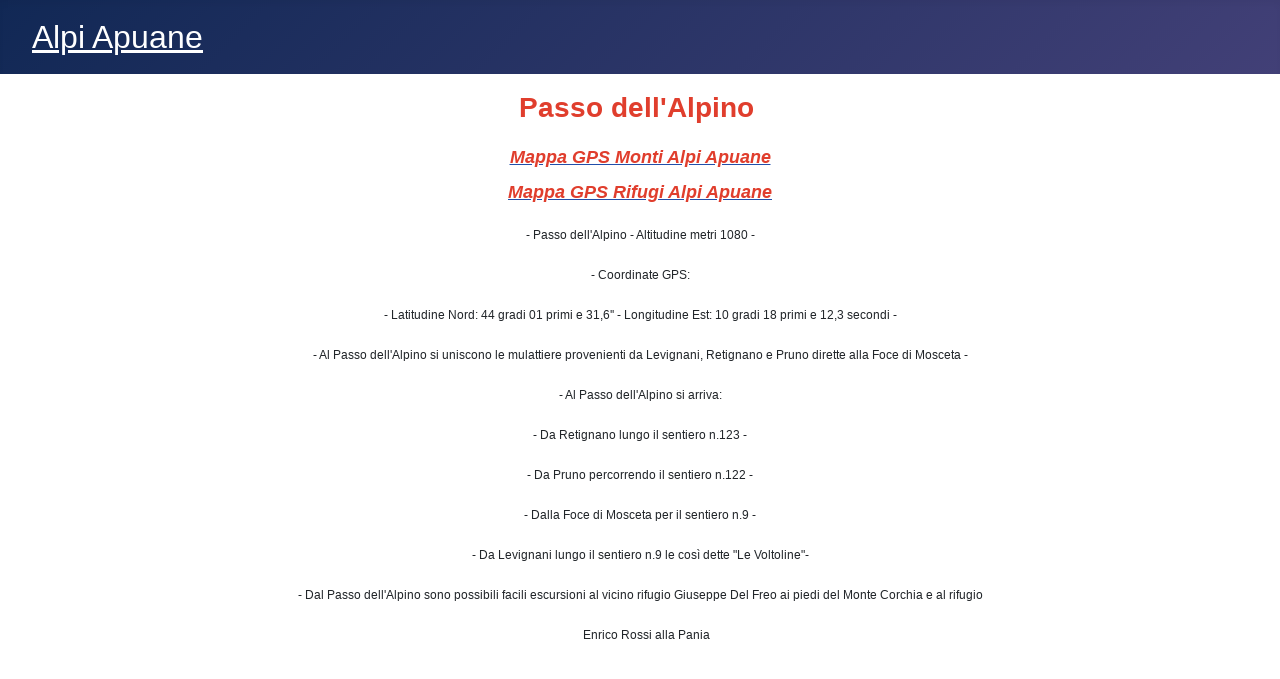

--- FILE ---
content_type: text/html; charset=utf-8
request_url: https://www.alpiapuane.eu/index.php/passi-e-foci/passo-dellalpino
body_size: 2170
content:
<!DOCTYPE html>
<html lang="it-it" dir="ltr">
<head>
    <meta charset="utf-8">
	<meta name="rights" content="ALPI APUANE,Tracce GPS sentieri Alpi Apuane,Tracce GPS itinerari Alpi Apuane,Tracce GPS Rifugi Alpi Apuane,Tracce GPS monti Alpi Apuane,vie Alpi Apuane,video Alpi Apuane, escursioni Alpi Apuane,fiori Alpi Apuane,trekking Alpi Apuane, itinerari Alpi Apuane, rifugio Forte dei Marmi, rifugio Guido Donegani, rifugio Rossi alla Pania, rifugio Nello Conti,rifugio Alto Matanna, rifugio Orto di Donna, Pania della Croce,Monte Pisanino,monte Altissimo, monte Forato, monte Cavallo,laghi Alpi Apuane,lago di Vagli, lago di Gramolazzo,lago Isola Santa,lago di Pontecosi,ponti Alpi Apuane.">
	<meta name="author" content="Paolo Moriconi">
	<meta name="robots" content="index, follow">
	<meta name="viewport" content="width=device-width, initial-scale=1">
	<meta name="description" content="Passo dell'Alpino, Alpi Apuane,Mappa GPS Monti Alpi Apuane,Mappa GPS Rifugi Alpi Apuane">
	<meta name="generator" content="Joomla! - Open Source Content Management - Version 4.4.14">
	<title>www.alpiapuane.eu - Passo dell'Alpino</title>
	<link href="/media/system/images/joomla-favicon.svg" rel="icon" type="image/svg+xml">
	<link href="/media/system/images/favicon.ico" rel="alternate icon" type="image/vnd.microsoft.icon">
	<link href="/media/system/images/joomla-favicon-pinned.svg" rel="mask-icon" color="#000">

    <link href="/media/system/css/joomla-fontawesome.min.css?ad7ad535c4dfc3e2fa09a0ae1ef6b4af" rel="lazy-stylesheet" /><noscript><link href="/media/system/css/joomla-fontawesome.min.css?ad7ad535c4dfc3e2fa09a0ae1ef6b4af" rel="stylesheet" /></noscript>
	<link href="/media/templates/site/cassiopeia/css/template.min.css?ad7ad535c4dfc3e2fa09a0ae1ef6b4af" rel="stylesheet" />
	<link href="/media/templates/site/cassiopeia/css/global/colors_standard.min.css?ad7ad535c4dfc3e2fa09a0ae1ef6b4af" rel="stylesheet" />
	<link href="/media/templates/site/cassiopeia/css/vendor/joomla-custom-elements/joomla-alert.min.css?0.2.0" rel="stylesheet" />
	<style>:root {
		--hue: 214;
		--template-bg-light: #f0f4fb;
		--template-text-dark: #495057;
		--template-text-light: #ffffff;
		--template-link-color: var(--link-color);
		--template-special-color: #001B4C;
		
	}</style>

    <script type="application/json" class="joomla-script-options new">{"joomla.jtext":{"ERROR":"Errore","MESSAGE":"Messaggio","NOTICE":"Avviso","WARNING":"Attenzione","JCLOSE":"Chiudi","JOK":"OK","JOPEN":"Apri"},"system.paths":{"root":"","rootFull":"https:\/\/www.alpiapuane.eu\/","base":"","baseFull":"https:\/\/www.alpiapuane.eu\/"},"csrf.token":"d0df3ebb396cbc5e00d22e71ddbdc47a"}</script>
	<script src="/media/system/js/core.min.js?37ffe4186289eba9c5df81bea44080aff77b9684"></script>
	<script src="/media/templates/site/cassiopeia/js/template.min.js?ad7ad535c4dfc3e2fa09a0ae1ef6b4af" defer></script>
	<script src="/media/system/js/messages-es5.min.js?c29829fd2432533d05b15b771f86c6637708bd9d" nomodule defer></script>
	<script src="/media/system/js/messages.min.js?7f7aa28ac8e8d42145850e8b45b3bc82ff9a6411" type="module"></script>

</head>

<body class="site com_content wrapper-fluid view-article layout-blog no-task itemid-101">
    <header class="header container-header full-width">

        
        
                    <div class="grid-child">
                <div class="navbar-brand">
                    <a class="brand-logo" href="/">
                        <span title="www.alpiapuane.eu">Alpi Apuane</span>                    </a>
                                    </div>
            </div>
        
            </header>

    <div class="site-grid">
        
        
        
        
        <div class="grid-child container-component">
            
            
            <div id="system-message-container" aria-live="polite"></div>

            <main>
            <div class="com-content-article item-page" itemscope itemtype="https://schema.org/Article">
    <meta itemprop="inLanguage" content="it-IT">
    
    
        
        
    
    
        
                                                <div itemprop="articleBody" class="com-content-article__body">
        <h3 style="text-align: center;"><span style="color: #e03e2d;">Passo dell'Alpino</span> </h3>
<h2 style="text-align: center;"><span style="font-size: 18px;"><strong><em><a title="Mappa GPS monti Alpi Apuane" href="https://www.google.com/maps/d/edit?mid=1ShlHg5xgnoBeMipK88y-zRZ8hnCy4wKf&amp;usp=sharing"><span style="color: #e03e2d;">Mappa GPS Monti Alpi Apuane</span></a></em></strong></span></h2>
<p style="text-align: center;"><span style="font-size: 18px;"><strong><em><a title="Mappa GPS Alpi Apuane" href="https://www.google.com/maps/d/edit?mid=15HrPK39sWLOK2oxLgkSosZCsuJ52Nt09&amp;usp=sharing"><span style="color: #e03e2d;">Mappa GPS Rifugi Alpi Apuane</span></a></em></strong></span></p>
<p style="text-align: center;"><span style="font-size: 12px;">- Passo dell'Alpino - Altitudine metri 1080 -</span></p>
<p style="text-align: center;"><span style="font-size: 12px;">- Coordinate GPS:</span></p>
<p style="text-align: center;"><span style="font-size: 12px;">- Latitudine Nord: 44 gradi 01 primi e 31,6'' - Longitudine Est: 10 gradi 18 primi e 12,3 secondi -</span></p>
<p style="text-align: center;"><span style="font-size: 12px;">- Al Passo dell'Alpino si uniscono le mulattiere provenienti da Levignani, Retignano e Pruno dirette alla Foce di Mosceta -</span></p>
<p style="text-align: center;"><span style="font-size: 12px;">- Al Passo dell'Alpino si arriva:</span></p>
<p style="text-align: center;"><span style="font-size: 12px;">- Da Retignano lungo il sentiero n.123 -</span></p>
<p style="text-align: center;"><span style="font-size: 12px;">- Da Pruno percorrendo il sentiero n.122 -</span></p>
<p style="text-align: center;"><span style="font-size: 12px;">- Dalla Foce di Mosceta per il sentiero n.9 -</span></p>
<p style="text-align: center;"><span style="font-size: 12px;">- Da Levignani lungo il sentiero n.9 le così dette "Le Voltoline"-</span></p>
<p style="text-align: center;"><span style="font-size: 12px;">- Dal Passo dell'Alpino sono possibili facili escursioni al vicino rifugio Giuseppe Del Freo ai piedi del Monte Corchia e al rifugio</span></p>
<p style="text-align: center;"><span style="font-size: 12px;">    Enrico Rossi alla Pania</span></p>    </div>

        
                                        </div>

            </main>
            
        </div>

        
        
            </div>

    
    
    
</body>
</html>
